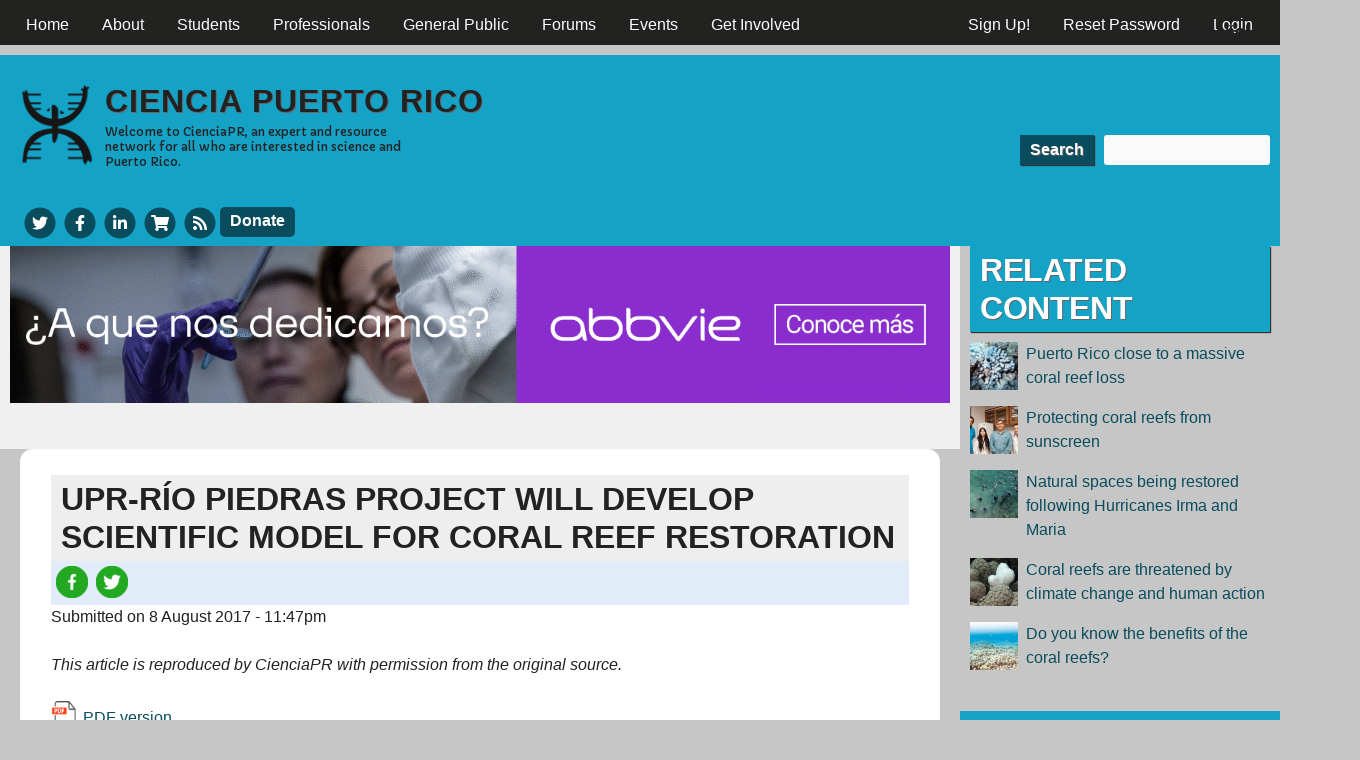

--- FILE ---
content_type: text/html; charset=utf-8
request_url: https://www.cienciapr.org/en/external-news/upr-rio-piedras-project-will-develop-scientific-model-coral-reef-restoration?language=en&page=2
body_size: 11928
content:
<!DOCTYPE html>
<!--[if IEMobile 7]><html class="iem7" lang="en" dir="ltr"><![endif]-->
<!--[if lte IE 6]><html class="lt-ie9 lt-ie8 lt-ie7" lang="en" dir="ltr"><![endif]-->
<!--[if (IE 7)&(!IEMobile)]><html class="lt-ie9 lt-ie8" lang="en" dir="ltr"><![endif]-->
<!--[if IE 8]><html class="lt-ie9" lang="en" dir="ltr"><![endif]-->
<!--[if (gte IE 9)|(gt IEMobile 7)]><!--><html lang="en" dir="ltr" prefix="content: http://purl.org/rss/1.0/modules/content/ dc: http://purl.org/dc/terms/ foaf: http://xmlns.com/foaf/0.1/ rdfs: http://www.w3.org/2000/01/rdf-schema# sioc: http://rdfs.org/sioc/ns# sioct: http://rdfs.org/sioc/types# skos: http://www.w3.org/2004/02/skos/core# xsd: http://www.w3.org/2001/XMLSchema#"><!--<![endif]-->
<head>
<meta charset="utf-8" />
<link rel="alternate" type="application/rss+xml" title="Noticias" href="https://www.cienciapr.org/en/feeds/news.xml?language=en" />
<link rel="shortcut icon" href="https://www.cienciapr.org/sites/cienciapr.org/files/cienciapr-icon_0.png" type="image/png" />
<meta name="viewport" content="width=device-width, initial-scale=1" />
<meta name="description" content="The University of Puerto Rico at Rio Piedras through an initiative of the Center for Applied Tropical Ecology and Conservation (CATEC) will be the first academic institution to develop a tool for projects of ecology restoration of coral reefs. For the full article, please refer to the spanish version of this site." />
<meta name="MobileOptimized" content="width" />
<meta name="HandheldFriendly" content="true" />
<meta name="apple-mobile-web-app-capable" content="yes" />
<meta name="generator" content="Drupal 7 (http://drupal.org)" />
<link rel="canonical" href="https://www.cienciapr.org/en/external-news/upr-rio-piedras-project-will-develop-scientific-model-coral-reef-restoration?language=en" />
<link rel="shortlink" href="https://www.cienciapr.org/en/node/19958?language=en" />
<meta property="fb:app_id" content="1523548491306815" />
<meta property="og:site_name" content="Ciencia Puerto Rico" />
<meta property="og:type" content="article" />
<meta property="og:title" content="UPR-RÍO PIEDRAS Project will develop scientific model for coral reef restoration" />
<meta property="og:url" content="https://www.cienciapr.org/en/external-news/upr-rio-piedras-project-will-develop-scientific-model-coral-reef-restoration?language=en" />
<meta property="og:description" content="The University of Puerto Rico at Rio Piedras through an initiative of the Center for Applied Tropical Ecology and Conservation (CATEC) will be the first academic institution to develop a tool for projects of ecology restoration of coral reefs. For the full article, please refer to the spanish version of this site." />
<meta property="og:updated_time" content="2017-08-09T00:04:08-04:00" />
<meta property="og:image" content="https://www.cienciapr.org/sites/cienciapr.org/files/img_1511-_ejemplo_de_parche_de_crecimiento_saludable_del_coral_cuerno_de_alce_en_la_costa_de_vega_baja5b15d_copy.jpg" />
<meta name="twitter:card" content="summary_large_image" />
<meta name="twitter:creator" content="@CienciaPR" />
<meta name="twitter:url" content="https://www.cienciapr.org/en/external-news/upr-rio-piedras-project-will-develop-scientific-model-coral-reef-restoration?language=en" />
<meta name="twitter:title" content="UPR-RÍO PIEDRAS Project will develop scientific model for coral reef" />
<meta name="twitter:description" content="The University of Puerto Rico at Rio Piedras through an initiative of the Center for Applied Tropical Ecology and Conservation (CATEC) will be the first academic institution to develop a tool for" />
<meta name="twitter:image" content="https://www.cienciapr.org/sites/cienciapr.org/files/img_1511-_ejemplo_de_parche_de_crecimiento_saludable_del_coral_cuerno_de_alce_en_la_costa_de_vega_baja5b15d_copy.jpg" />
<meta property="article:published_time" content="2017-08-08T23:47:52-04:00" />
<meta property="article:modified_time" content="2017-08-09T00:04:08-04:00" />
<title>UPR-RÍO PIEDRAS Project will develop scientific model for coral reef restoration | Ciencia Puerto Rico</title>
<link type="text/css" rel="stylesheet" href="https://www.cienciapr.org/sites/cienciapr.org/files/css/css_xE-rWrJf-fncB6ztZfd2huxqgxu4WO-qwma6Xer30m4.css" media="all" />
<link type="text/css" rel="stylesheet" href="https://www.cienciapr.org/sites/cienciapr.org/files/css/css_AOP1roJLJSZ9RD8PXiuTWKwBmSgQw68IpxNb7KxW6Ig.css" media="all" />
<link type="text/css" rel="stylesheet" href="https://www.cienciapr.org/sites/cienciapr.org/files/css/css_jYbQc8KXBvICilk28UworxiJrz5tHnN1KrvF4TF5EDI.css" media="all" />
<link type="text/css" rel="stylesheet" href="https://www.cienciapr.org/sites/cienciapr.org/files/css/css_rP5iJ-BWw4FVpOe_fVdjUyvLTPm1N_h8l6xOGKgf73Y.css" media="screen" />
<link type="text/css" rel="stylesheet" href="https://www.cienciapr.org/sites/cienciapr.org/files/css/css_KVkG8U3Oudq_WZvzuzSwRLaqFgZbKp_jtChEo6vmMsA.css" media="all" />
<link type="text/css" rel="stylesheet" href="https://www.cienciapr.org/sites/cienciapr.org/files/css/css_5TxylIDFcnpmO5ucPRfXTdJiyW00MUBYhBuo7SANpds.css" media="print" />
<link type="text/css" rel="stylesheet" href="https://www.cienciapr.org/sites/cienciapr.org/files/css/css_exbOLdvosLenI6wWqjC6tAP-FCN42lnO06egafivlus.css" media="only screen" />
<link type="text/css" rel="stylesheet" href="https://www.cienciapr.org/sites/cienciapr.org/files/css/css_ZVr4MCjnJof5bfbT_gvHTFrTurZdQ_2GFQXYd7dMOI0.css" media="screen" />
<link type="text/css" rel="stylesheet" href="https://www.cienciapr.org/sites/cienciapr.org/files/css/css_XETi9hwX-C1N0ARz1g5KLT__fXYgVsb9sHXK7ruCe7E.css" media="only screen" />
<link type="text/css" rel="stylesheet" href="//fonts.googleapis.com/css?family=Capriola" media="all" />

<!--[if lt IE 9]>
<link type="text/css" rel="stylesheet" href="https://www.cienciapr.org/sites/cienciapr.org/files/css/css_hWewW7ZwwT3D4jVge-ZHPRv4M7XiMPTgdAa4zn-OWbE.css" media="screen" />
<![endif]-->

<!--[if lte IE 9]>
<link type="text/css" rel="stylesheet" href="https://www.cienciapr.org/sites/cienciapr.org/files/css/css_AbpHGcgLb-kRsJGnwFEktk7uzpZOCcBY74-YBdrKVGs.css" media="screen" />
<![endif]-->
<script type="text/javascript" src="https://www.cienciapr.org/sites/cienciapr.org/files/js/js_6UR8aB1w5-y_vdUUdWDWlX2QhWu_qIXlEGEV48YgV-c.js"></script>
<script type="text/javascript" src="https://www.cienciapr.org/sites/cienciapr.org/files/js/js_WwwX68M9x5gJGdauMeCoSQxOzb1Ebju-30k5FFWQeH0.js"></script>
<script type="text/javascript" src="https://www.cienciapr.org/sites/cienciapr.org/files/js/js_wFlpke7eF-jaPEDLj8Eyvw_HevWt-sEgMNrc02saPqg.js"></script>
<script type="text/javascript" src="https://www.cienciapr.org/sites/cienciapr.org/files/js/js_FM14cFU0IEF8HnlHPgVmxgZJprTjjMsy9XPNDKFoXig.js"></script>
<script type="text/javascript" src="https://ajax.googleapis.com/ajax/libs/jquery/3.1.1/jquery.min.js"></script>
<script type="text/javascript" src="https://maxcdn.bootstrapcdn.com/bootstrap/3.3.7/js/bootstrap.min.js"></script>
<script type="text/javascript" src="https://www.cienciapr.org/sites/cienciapr.org/files/js/js_58p1--w1jPbJmW_5kogCYfmxmaQfz-Irkuu5P6L923c.js"></script>
<script type="text/javascript">
<!--//--><![CDATA[//><!--
jQuery.extend(Drupal.settings, {"basePath":"\/","pathPrefix":"en\/","setHasJsCookie":0,"ajaxPageState":{"theme":"cienciapr","theme_token":"Y3BP1w-Suj92M3PglUMzO1DcfAamJ73FyD3WCfBzZa8","js":{"sites\/all\/modules\/jquery_update\/replace\/jquery\/2.2\/jquery.min.js":1,"misc\/jquery-extend-3.4.0.js":1,"misc\/jquery-html-prefilter-3.5.0-backport.js":1,"misc\/jquery.once.js":1,"misc\/drupal.js":1,"sites\/all\/modules\/jquery_update\/js\/jquery_browser.js":1,"sites\/all\/modules\/jquery_update\/replace\/ui\/external\/jquery.cookie.js":1,"misc\/form-single-submit.js":1,"sites\/all\/modules\/entityreference\/js\/entityreference.js":1,"sites\/all\/modules\/hashcash\/js\/hashcash.js":1,"sites\/all\/modules\/simpleads\/simpleads.js":1,"sites\/all\/modules\/simpleads\/modules\/simpleads_campaigns\/simpleads_campaigns.js":1,"sites\/all\/modules\/authcache\/authcache.js":1,"sites\/all\/modules\/video\/js\/video.js":1,"sites\/all\/modules\/field_group\/field_group.js":1,"sites\/all\/modules\/fivestar\/js\/fivestar.js":1,"https:\/\/ajax.googleapis.com\/ajax\/libs\/jquery\/3.1.1\/jquery.min.js":1,"https:\/\/maxcdn.bootstrapcdn.com\/bootstrap\/3.3.7\/js\/bootstrap.min.js":1,"sites\/all\/modules\/modal_page\/js\/jquery-noconflict.js":1,"sites\/all\/libraries\/fontawesome\/js\/all.js":1,"sites\/all\/libraries\/superfish\/jquery.hoverIntent.minified.js":1,"sites\/all\/libraries\/superfish\/sftouchscreen.js":1,"sites\/all\/libraries\/superfish\/sfsmallscreen.js":1,"sites\/all\/libraries\/superfish\/supposition.js":1,"sites\/all\/libraries\/superfish\/superfish.js":1,"sites\/all\/libraries\/superfish\/supersubs.js":1,"sites\/all\/modules\/superfish\/superfish.js":1},"css":{"modules\/system\/system.base.css":1,"modules\/system\/system.menus.css":1,"modules\/system\/system.messages.css":1,"modules\/system\/system.theme.css":1,"sites\/all\/modules\/simplenews\/simplenews.css":1,"modules\/aggregator\/aggregator.css":1,"sites\/all\/modules\/calendar\/css\/calendar_multiday.css":1,"modules\/comment\/comment.css":1,"sites\/all\/modules\/date\/date_repeat_field\/date_repeat_field.css":1,"modules\/field\/theme\/field.css":1,"sites\/all\/modules\/logintoboggan\/logintoboggan.css":1,"modules\/node\/node.css":1,"sites\/all\/modules\/quiz\/quiz.css":1,"modules\/search\/search.css":1,"sites\/all\/modules\/simpleads\/simpleads.css":1,"modules\/user\/user.css":1,"modules\/forum\/forum.css":1,"sites\/all\/modules\/views\/css\/views.css":1,"sites\/all\/modules\/ckeditor\/css\/ckeditor.css":1,"sites\/all\/modules\/ctools\/css\/ctools.css":1,"sites\/all\/modules\/panels\/css\/panels.css":1,"sites\/all\/modules\/tagclouds\/tagclouds.css":1,"sites\/all\/modules\/video\/css\/video.css":1,"sites\/all\/modules\/biblio\/biblio.css":1,"sites\/all\/modules\/print\/print_ui\/css\/print_ui.theme.css":1,"modules\/locale\/locale.css":1,"sites\/all\/modules\/fivestar\/css\/fivestar.css":1,"sites\/all\/modules\/fivestar\/widgets\/oxygen\/oxygen.css":1,"sites\/all\/modules\/modal_page\/css\/modal_page.css":1,"sites\/all\/libraries\/superfish\/css\/superfish.css":1,"sites\/all\/libraries\/superfish\/css\/superfish-smallscreen.css":1,"sites\/all\/libraries\/superfish\/style\/default.css":1,"sites\/all\/themes\/adaptivetheme\/at_core\/css\/at.settings.style.headings.css":1,"sites\/all\/themes\/adaptivetheme\/at_core\/css\/at.settings.style.image.css":1,"sites\/all\/themes\/adaptivetheme\/at_core\/css\/at.layout.css":1,"sites\/all\/themes\/corolla\/css\/html-elements.css":1,"sites\/all\/themes\/corolla\/css\/forms.css":1,"sites\/all\/themes\/corolla\/css\/tables.css":1,"sites\/all\/themes\/corolla\/css\/page.css":1,"sites\/all\/themes\/corolla\/css\/articles.css":1,"sites\/all\/themes\/corolla\/css\/comments.css":1,"sites\/all\/themes\/corolla\/css\/fields.css":1,"sites\/all\/themes\/corolla\/css\/blocks.css":1,"sites\/all\/themes\/corolla\/css\/navigation.css":1,"sites\/all\/themes\/corolla\/css\/fonts.css":1,"sites\/all\/themes\/corolla\/css\/corolla.settings.style.css":1,"sites\/cienciapr.org\/themes\/cienciapr\/color\/colors.css":1,"sites\/all\/themes\/corolla\/css\/print.css":1,"public:\/\/adaptivetheme\/cienciapr_files\/cienciapr.responsive.layout.css":1,"public:\/\/adaptivetheme\/cienciapr_files\/cienciapr.fonts.css":1,"public:\/\/adaptivetheme\/cienciapr_files\/cienciapr.responsive.styles.css":1,"\/\/fonts.googleapis.com\/css?family=Capriola":1,"public:\/\/adaptivetheme\/cienciapr_files\/cienciapr.lt-ie9.layout.css":1,"sites\/cienciapr.org\/themes\/cienciapr\/css\/ie-lte-9.css":1}},"authcache":{"q":"node\/19958","cp":{"path":"\/","domain":".www.cienciapr.org","secure":true},"cl":23.14814814814815},"hashcash":{"url":"https:\/\/www.cienciapr.org\/en\/hashcash?language=en"},"jcarousel":{"ajaxPath":"\/en\/jcarousel\/ajax\/views?language=en"},"simpleads":{"url":{"ckeditor":"\/en\/simpleads\/dashboard\/ckeditor?language=en"},"modulepath":"sites\/all\/modules\/simpleads"},"better_exposed_filters":{"views":{"related_content":{"displays":{"block":{"filters":[]}}},"new_forum_topics":{"displays":{"block":{"filters":[]}}},"news":{"displays":{"block_3":{"filters":[]}}},"calendar":{"displays":{"block_2":{"filters":[]}}}}},"urlIsAjaxTrusted":{"\/en\/search\/node?language=en":true,"\/en\/external-news\/upr-rio-piedras-project-will-develop-scientific-model-coral-reef-restoration?language=en\u0026page=2":true},"superfish":[{"id":"3","sf":{"animation":{"opacity":"show"},"speed":"fast","autoArrows":false,"dropShadows":false},"plugins":{"smallscreen":{"mode":"window_width","breakpointUnit":"px","title":"Main menu"},"supposition":true,"supersubs":true}},{"id":"2","sf":{"animation":{"opacity":"show"},"speed":"fast","dropShadows":false},"plugins":{"touchscreen":{"mode":"window_width","breakpointUnit":"px"},"smallscreen":{"mode":"window_width","breakpointUnit":"px","title":"User menu"},"supposition":true,"supersubs":true}}],"field_group":{"div":"full"},"adaptivetheme":{"cienciapr":{"layout_settings":{"bigscreen":"two-sidebars-right","tablet_landscape":"two-sidebars-right-stack","tablet_portrait":"one-col-vert","smalltouch_landscape":"one-col-stack","smalltouch_portrait":"one-col-stack"},"media_query_settings":{"bigscreen":"only screen and (min-width:1025px)","tablet_landscape":"only screen and (min-width:769px) and (max-width:1024px)","tablet_portrait":"only screen and (min-width:481px) and (max-width:768px)","smalltouch_landscape":"only screen and (min-width:321px) and (max-width:480px)","smalltouch_portrait":"only screen and (max-width:320px)"}}}});
//--><!]]>
</script>
<!--[if lt IE 9]>
<script src="https://www.cienciapr.org/sites/all/themes/adaptivetheme/at_core/scripts/html5.js?t9bsdt"></script>
<![endif]-->
</head>
<body class="html not-front not-logged-in one-sidebar sidebar-second page-node page-node- page-node-19958 node-type-external-news i18n-en atr-7.x-3.x lang-en site-name-ciencia-puerto-rico section-external-news color-scheme-custom cienciapr bs-n bb-n mb-dd rc-12 rct-0 color-scheme-custom cienciapr bs-n bb-n mb-dd rc-12 rct-0">
  <div id="skip-link">
    <a href="#main-content" class="element-invisible element-focusable">Skip to main content</a>
  </div>
    <div id="page-wrapper">
  <div id="page" class="page snc-n snw-n sna-l sns-n ssc-n ssw-n ssa-l sss-n btc-n btw-b bta-l bts-n ntc-uc ntw-b nta-l nts-n ctc-n ctw-b cta-l cts-n ptc-n ptw-b pta-l pts-n">

          <div id="menu-bar-wrapper">
        <div class="container clearfix">
          <div id="menu-bar" class="nav clearfix"><nav id="block-superfish-3" class="block block-superfish menu-wrapper menu-bar-wrapper clearfix odd first block-count-1 block-region-menu-bar block-3" >  
      <h2 class="element-invisible block-title element-invisible">CienciaPR Menu</h2>
  
  <ul  id="superfish-3" class="menu sf-menu sf-main-menu sf-horizontal sf-style-default sf-total-items-8 sf-parent-items-4 sf-single-items-4"><li id="menu-218-3" class="first odd sf-item-1 sf-depth-1 sf-no-children"><a href="/en?language=en" title="CienciaPR homepage" class="sf-depth-1">Home</a></li><li id="menu-3560-3" class="middle even sf-item-2 sf-depth-1 sf-total-children-6 sf-parent-children-0 sf-single-children-6 menuparent"><a href="/en/about?language=en" title="" class="sf-depth-1 menuparent">About</a><ul><li id="menu-3572-3" class="first odd sf-item-1 sf-depth-2 sf-no-children"><a href="/en/about?language=en" title="Get to know our organization" class="sf-depth-2">About CienciaPR</a></li><li id="menu-3562-3" class="middle even sf-item-2 sf-depth-2 sf-no-children"><a href="/en/about/team?language=en" title="Get to know the CienciaPR team" class="sf-depth-2">Our Team</a></li><li id="menu-3564-3" class="middle odd sf-item-3 sf-depth-2 sf-no-children"><a href="/en/about/initiatives?language=en" title="Find our what we do" class="sf-depth-2">Our Initiatives</a></li><li id="menu-3566-3" class="middle even sf-item-4 sf-depth-2 sf-no-children"><a href="/en/about/partners?language=en" title="Read about our collaborators" class="sf-depth-2">Our Partners</a></li><li id="menu-3568-3" class="middle odd sf-item-5 sf-depth-2 sf-no-children"><a href="/en/about/faqs?language=en" title="Frequently asked questions about CienciaPR" class="sf-depth-2">FAQs</a></li><li id="menu-3570-3" class="last even sf-item-6 sf-depth-2 sf-no-children"><a href="/en/blogs?language=en" title="The official blogs of CienciaPR" class="sf-depth-2">CienciaPR Blogs</a></li></ul></li><li id="menu-3543-3" class="middle odd sf-item-3 sf-depth-1 sf-total-children-5 sf-parent-children-0 sf-single-children-5 menuparent"><a href="/en/students-0?language=en" class="sf-depth-1 menuparent">Students</a><ul><li id="menu-3544-3" class="first odd sf-item-1 sf-depth-2 sf-no-children"><a href="/en/students-0?language=en" title="A section for students interested in science" class="sf-depth-2">Students</a></li><li id="menu-3545-3" class="middle even sf-item-2 sf-depth-2 sf-no-children"><a href="/en/students/K-12?language=en" title="Events, news, and resources for high school students interested in science" class="sf-depth-2">High School</a></li><li id="menu-3546-3" class="middle odd sf-item-3 sf-depth-2 sf-no-children"><a href="/en/students/undergrads?language=en" title="Events, news, and resources for college and postbac students interested in science" class="sf-depth-2">Undergrad &amp; Postbac</a></li><li id="menu-3547-3" class="middle even sf-item-4 sf-depth-2 sf-no-children"><a href="/en/students/grads?language=en" title="Events, news, and resources for graduate students in science" class="sf-depth-2">Graduate Students</a></li><li id="menu-18327-3" class="last odd sf-item-5 sf-depth-2 sf-no-children"><a href="https://www.cienciapr.org/es/cientificos-servicio" title="" class="sf-depth-2">Scientists in Service online</a></li></ul></li><li id="menu-1127-3" class="middle even sf-item-4 sf-depth-1 sf-total-children-5 sf-parent-children-0 sf-single-children-5 menuparent"><a href="/en/professionals?language=en" title="" class="sf-depth-1 menuparent">Professionals</a><ul><li id="menu-3278-3" class="first odd sf-item-1 sf-depth-2 sf-no-children"><a href="/en/professionals?language=en" title="Events, news, and resources for science professionals" class="sf-depth-2">Science Professionals</a></li><li id="menu-3269-3" class="middle even sf-item-2 sf-depth-2 sf-no-children"><a href="/en/professionals/postdocs?language=en" title="Information about events, news, and resources for science postdocs" class="sf-depth-2">Postdocs</a></li><li id="menu-3271-3" class="middle odd sf-item-3 sf-depth-2 sf-no-children"><a href="/en/professionals/faculty?language=en" title="Events, news, and resources for Faculty members" class="sf-depth-2">Faculty</a></li><li id="menu-3274-3" class="middle even sf-item-4 sf-depth-2 sf-no-children"><a href="/en/professionals/educators?language=en" title="Events, news, and resources for educators" class="sf-depth-2">Educators</a></li><li id="menu-3272-3" class="last odd sf-item-5 sf-depth-2 sf-no-children"><a href="/en/professionals/business?language=en" title="Events, news, and resources for entrepreneurs" class="sf-depth-2">Industry and Entrepreneurs</a></li></ul></li><li id="menu-3553-3" class="middle odd sf-item-5 sf-depth-1 sf-total-children-6 sf-parent-children-0 sf-single-children-6 menuparent"><a href="/en/general-public?language=en" title="Scientific information of interest to all" class="sf-depth-1 menuparent">General Public</a><ul><li id="menu-3555-3" class="first odd sf-item-1 sf-depth-2 sf-no-children"><a href="/en/general-public?language=en" title="Scientific information for everyone" class="sf-depth-2">General Public</a></li><li id="menu-2909-3" class="middle even sf-item-2 sf-depth-2 sf-no-children"><a href="/en/general-public/podcasts?language=en" title="Explaining new science discoveries in basic language and with examples from Puerto Rico" class="sf-depth-2">Podcasts</a></li><li id="menu-2911-3" class="middle odd sf-item-3 sf-depth-2 sf-no-children"><a href="/en/general-public/news?language=en" title="Read the latest science news" class="sf-depth-2">Science News</a></li><li id="menu-4056-3" class="middle even sf-item-4 sf-depth-2 sf-no-children"><a href="http://www.cienciapr.org/node/4545" title="A listing of various science organizations and resources in Puerto Rico" class="sf-depth-2">Science in PR: Resources &amp; Organizations</a></li><li id="menu-4058-3" class="middle odd sf-item-5 sf-depth-2 sf-no-children"><a href="http://www.cienciapr.org/node/8383" title="A book about science from Puerto Rican scientists for the genera public" class="sf-depth-2">¡Ciencia Boricua! Book</a></li><li id="menu-9177-3" class="last even sf-item-6 sf-depth-2 sf-no-children"><a href="/en/ciencia-boricua-lecture-series?language=en" class="sf-depth-2">¡Ciencia Boricua! Lecture Series</a></li></ul></li><li id="menu-1492-3" class="middle even sf-item-6 sf-depth-1 sf-no-children"><a href="/en/forums?language=en" title="" class="sf-depth-1">Forums</a></li><li id="menu-8912-3" class="middle odd sf-item-7 sf-depth-1 sf-no-children"><a href="/en/calendar?language=en" class="sf-depth-1">Events</a></li><li id="menu-3558-3" class="last even sf-item-8 sf-depth-1 sf-no-children"><a href="/en/give?language=en" title="Find out how to support CienciaPR" class="sf-depth-1">Get Involved</a></li></ul>
  </nav><nav id="block-superfish-2" class="block block-superfish menu-wrapper menu-bar-wrapper clearfix even block-count-2 block-region-menu-bar block-2" >  
      <h2 class="element-invisible block-title element-invisible">User menu</h2>
  
  <ul  id="superfish-2" class="menu sf-menu sf-user-menu sf-horizontal sf-style-default sf-total-items-3 sf-parent-items-0 sf-single-items-3"><li id="menu-3928-2" class="first odd sf-item-1 sf-depth-1 sf-no-children"><a href="/en/user/register?language=en" title="" class="sf-depth-1">Sign Up!</a></li><li id="menu-3939-2" class="middle even sf-item-2 sf-depth-1 sf-no-children"><a href="/en/user/password?language=en" title="" class="sf-depth-1">Reset Password</a></li><li id="menu-3927-2" class="last odd sf-item-3 sf-depth-1 sf-no-children"><a href="/en/user/login?language=en" title="" class="sf-depth-1">Login</a></li></ul>
  </nav><div id="block-locale-language" class="block block-locale no-title menu-wrapper menu-bar-wrapper clearfix odd last block-count-3 block-region-menu-bar block-language"  role="complementary">  
  
  <ul class="language-switcher-locale-url menu sf-menu sf-user-menu sf-horizontal sf-style-default"><li class="en first active"><a href="/en/external-news/upr-rio-piedras-project-will-develop-scientific-model-coral-reef-restoration?language=en" class="language-link active" xml:lang="en" title="UPR-RÍO PIEDRAS Project will develop scientific model for coral reef restoration">English</a></li><li class="es last"><a href="/es/external-news/proyecto-en-upr-rio-piedras-desarrollara-modelo-cientifico-para-restauracion-de?language=en" class="language-link" xml:lang="es" title="PROYECTO EN UPR-RÍO PIEDRAS DESARROLLARÁ MODELO CIENTÍFICO PARA RESTAURACIÓN DE ARRECIFES DE CORAL Y MONITOREO DE OLEAJE">Español</a></li></ul>
  </div></div>        </div>
      </div>
    
    <div id="header-wrapper">
      <div class="container clearfix">

        <header class="clearfix with-logo" role="banner">

                      <div id="branding" class="branding-elements clearfix">

                              <div id="logo">
                  <a href="/en?language=en"><img class="site-logo" typeof="foaf:Image" src="https://www.cienciapr.org/sites/cienciapr.org/files/cienciapr.png" alt="Ciencia Puerto Rico" /></a>                </div>
              
                              <hgroup  class="h-group" id="name-and-slogan">

                                <h1  id="site-name">
              <a title="Home page" href="/"><span>Ciencia</span> <span>P</span>uerto <span>R</span>ico</a>
              </h1>
                  
                                      <h2  id="site-slogan"><p><span>Welcome to CienciaPR,</span> an expert and resource network for all who are interested in science and Puerto Rico.</p></h2>
                  
                </hgroup>
              
            </div>
          
                    <div class="region region-header2"><div class="region-inner clearfix"><div id="block-search-form" class="block block-search no-title odd first block-count-4 block-region-header2 block-form"  role="search"><div class="block-inner clearfix">  
  
  <div class="block-content content"><form action="/en/external-news/upr-rio-piedras-project-will-develop-scientific-model-coral-reef-restoration?language=en&amp;page=2" method="post" id="search-block-form" accept-charset="UTF-8"><div><div class="container-inline">
      <h2 class="element-invisible">Search form</h2>
    <div class="form-item form-type-textfield form-item-search-block-form">
  <label class="element-invisible" for="edit-search-block-form--2">Search </label>
 <input title="Enter the terms you wish to search for." type="search" id="edit-search-block-form--2" name="search_block_form" value="" size="15" maxlength="128" class="form-text" />
</div>
<div class="form-actions form-wrapper" id="edit-actions"><input type="submit" id="edit-submit" name="op" value="Search" class="form-submit" /></div><input type="hidden" name="form_build_id" value="form--PPT8qpRTrLxQcgSo7BTxBQ47ATimzFwBM65iSkBf3g" />
<input type="hidden" name="form_id" value="search_block_form" />
</div>
</div></form></div>
  </div></div><div id="block-block-2" class="block block-block no-title even last block-count-5 block-region-header2 block-2" ><div class="block-inner clearfix">  
  
  <div class="block-content content">  <a href="http://www.twitter.com/cienciapr" aria-label="Twitter" target="_blank" title="CienciaPR Twitter">
<span class="title">CienciaPR Twitter</span>
    <span class="fa-stack fa-fw">
      <i class="fas fa-circle fa-stack-2x"></i>
      <i class="fab fa-twitter fa-stack-1x fa-inverse"></i>
    </span>
  </a>
  <a href="http://www.facebook.com/cienciapr" aria-label="Facebook" target="_blank" title="CienciaPR Facebook">
<span class="title">CienciaPR Facebook</span>
    <span class="fa-stack fa-fw">
      <i class="fas fa-circle fa-stack-2x"></i>
      <i class="fab fa-facebook-f fa-stack-1x fa-inverse"></i>
    </span>
  </a>
  <a href="http://www.linkedin.com/groups?mostPopular=&amp;gid=1911741" aria-label="LinkedIn" target="_blank" title="CienciaPR LinkedIn">
<span class="title">CienciaPR linkedIn</span>
    <span class="fa-stack fa-fw">
      <i class="fas fa-circle fa-stack-2x"></i>
      <i class="fab fa-linkedin-in fa-stack-1x fa-inverse"></i>
    </span>
  </a>
  <a href="https://cienciapr.launchcart.store" aria-label="Store" target="_blank" title="Buy CienciaPR Merchandise">
<span class="title">CafePress</span>    
   <span class="fa-stack fa-fw">
      <i class="fas fa-circle fa-stack-2x"></i>
      <i class="fas fa-shopping-cart fa-stack-1x fa-inverse"></i>
    </span>
  </a>
  <a href="/sitemap" aria-label="Sitemap" target="_blank" title="News Feeds">
<span class="title">News Feeds</span>
<span class="fa-stack fa-fw">
      <i class="fas fa-circle fa-stack-2x"></i>
      <i class="fas fa-rss fa-stack-1x fa-inverse"></i>
    </span>  </a>
  <a class="material-button" href="https://www.cienciapr.org/en/support-cienciapr" aria-label="Donate">Donate</a></div>
  </div></div></div></div>
        </header>

      </div>
    </div>

    
    
    
    <div id="content-wrapper">
      <div class="container">

        <div id="columns">
          <div class="columns-inner clearfix">

            <div id="content-column">
              <div class="content-inner">

                <div class="region region-highlighted"><div class="region-inner clearfix"><div id="block-block-52" class="block block-block no-title odd first last block-count-6 block-region-highlighted block-52" ><div class="block-inner clearfix">  
  
  <div class="block-content content"><p style="text-align:center"><a href="https://www.abbvie.com/"><img alt="Anuncio especial de Abbvie" height="214" src="/sites/cienciapr.org/files/resources/abbvie_213x1280_ourlifeswork.gif" width="1280" /></a></p>


</div>
  </div></div></div></div>
                <section id="main-content" role="main">

                  
                  <div class="content-margin">
                    <div class="content-style">

                      
                      
                      
                      
                      
                      
                      <div id="content">
                        <div class="region region-content"><div id="block-system-main" class="block block-system no-title odd first last block-count-7 block-region-content block-main" >  
  
  <article id="node-19958" class="node node-external-news article odd node-lang-en node-with-picture node-full ia-n clearfix" about="/en/external-news/upr-rio-piedras-project-will-develop-scientific-model-coral-reef-restoration?language=en" typeof="sioc:Item foaf:Document" role="article">
  <div class="node-inner">

    
              <header class="node-header">

                  <h1 class="node-title">
                          UPR-RÍO PIEDRAS Project will develop scientific model for coral reef restoration            			 </h1>
        		  <div class="service-links"><ul class="links"><li class="service-links-facebook first"><a href="https://www.facebook.com/sharer.php?u=https%3A//tinyurl.com/y96hlnxj&amp;t=UPR-R%C3%8DO%20PIEDRAS%20Project%20will%20develop%20scientific%20model%20for%20coral%20reef%20restoration" title="Share on Facebook" class="service-links-facebook" rel="nofollow" target="_blank"><img typeof="foaf:Image" class="image-style-none" src="https://www.cienciapr.org/sites/all/libraries/icons/cienciapr/facebook.png" alt="Facebook logo" /></a></li><li class="service-links-twitter last"><a href="https://twitter.com/share?url=https%3A//tinyurl.com/y96hlnxj&amp;text=UPR-R%C3%8DO%20PIEDRAS%20Project%20will%20develop%20scientific%20model%20for%20coral%20reef%20restoration" title="Share this on Twitter" class="service-links-twitter" rel="nofollow" target="_blank"><img typeof="foaf:Image" class="image-style-none" src="https://www.cienciapr.org/sites/all/libraries/icons/cienciapr/twitter.png" alt="Twitter logo" /></a></li></ul></div>
		            <p class="submitted">Submitted on 8 August 2017 - 11:47pm</p>
        <p><em>This article is reproduced by CienciaPR with permission from the original source.</em></p>
      </header>
        <span property="dc:title" content="UPR-RÍO PIEDRAS Project will develop scientific model for coral reef restoration" class="rdf-meta element-hidden"></span><span property="sioc:num_replies" content="0" datatype="xsd:integer" class="rdf-meta element-hidden"></span>
    <div class="node-content">
    <span class="print-link"><span class="print_pdf"><a href="https://www.cienciapr.org/en/printpdf/19958?language=en&amp;page=2" title="Display a PDF version of this page." class="print-pdf" rel="nofollow"><img class="print-icon print-icon-margin image-style-none" typeof="foaf:Image" src="https://www.cienciapr.org/sites/all/modules/print/print_pdf/icons/pdf_icon.png" width="16px" height="16px" alt="PDF version" title="PDF version" />PDF version</a></span></span><section class="field field-name-field-rating field-type-fivestar field-label-above view-mode-full"><h2 class="field-label">Calificación:&nbsp;</h2><div class="field-items"><div class="field-item even"><div class="clearfix fivestar-average-stars fivestar-average-text"><div class="fivestar-static-item"><div class="form-item form-type-item">
 <div class="fivestar-oxygen"><div class="fivestar-widget-static fivestar-widget-static-vote fivestar-widget-static-5 clearfix"><div class="star star-1 star-odd star-first"><span class="off">0</span></div><div class="star star-2 star-even"><span class="off"></span></div><div class="star star-3 star-odd"><span class="off"></span></div><div class="star star-4 star-even"><span class="off"></span></div><div class="star star-5 star-odd star-last"><span class="off"></span></div></div></div>
</div>
</div></div></div></div></section><section class="field field-name-field-cienciapr-collaboration field-type-list-boolean field-label-inline clearfix view-mode-full"><h2 class="field-label">CienciaPR Contribution:&nbsp;</h2><div class="field-items"><div class="field-item even">No</div></div></section><section class="field field-name-field-link field-type-link-field field-label-inline clearfix view-mode-full"><h2 class="field-label">Original Source:&nbsp;</h2><div class="field-items"><div class="field-item even">UPR</div></div></section><section class="field field-name-field-by field-type-text field-label-inline clearfix view-mode-full"><h2 class="field-label">By:&nbsp;</h2><div class="field-items"><div class="field-item even">UPR</div></div></section><div id="node-external-news-full-group-image-information" class="group-image-information"><div class="field field-name-field-image field-type-image field-label-hidden view-mode-full">

  
  <div class="field-items">

          <figure class="field-item">

        <img typeof="foaf:Image" class="image-style-article-page-node" src="https://www.cienciapr.org/sites/cienciapr.org/files/styles/article-page-node/public/img_1511-_ejemplo_de_parche_de_crecimiento_saludable_del_coral_cuerno_de_alce_en_la_costa_de_vega_baja5b15d_copy.jpg?itok=ucuF3Sv5" width="640" height="480" alt="" />
        
                                
          
        
      </figure>
    
  </div>
</div>
<div class="field field-name-field-caption field-type-text field-label-hidden view-mode-full"><div class="field-items"><div class="field-item even">Ejemplo de parche de crecimiento saludable del coral Cuerno de alce en la costa de Vega Baja. (suministrada)</div></div></div></div><div class="field field-name-body field-type-text-with-summary field-label-hidden view-mode-full"><div class="field-items"><div class="field-item even" property="content:encoded"><div style="text-align: left;" align="center"><span style="font-size: small;"><span lang="es-PR" xml:lang="es-PR">The University of Puerto Rico at Rio Piedras through an initiative of the Center for Applied Tropical Ecology and Conservation (CATEC) will be the first academic institution to develop a tool for projects of ecology restoration of coral reefs. </span></span></div>
<div style="text-align: left;" align="center"> </div>
<div style="text-align: left;" align="center"><span style="font-size: small;">For the full article, please refer to the spanish version of this site.</span></div>
<div style="text-align: left;" align="center"> </div>
<div style="text-align: left;" align="center"><span style="font-size: small;"><span lang="es-PR" xml:lang="es-PR"><span> </span></span></span></div>

</div></div></div><section class="field field-name-field-tags field-type-taxonomy-term-reference field-label-inline clearfix view-mode-full"><h2 class="field-label">Tags:&nbsp;</h2><ul class="field-items"><li class="field-item even"><a href="/en/tags/restauracion-de-arrecifes?language=en" typeof="skos:Concept" property="rdfs:label skos:prefLabel">restauración de arrecifes</a></li><li class="field-item odd"><a href="/en/tags/arrecifes-de-coral?language=en" typeof="skos:Concept" property="rdfs:label skos:prefLabel">arrecifes de coral</a></li><li class="field-item even"><a href="/en/tags/centro-para-la-ecologia-tropical-aplicada-y-conservacion?language=en" typeof="skos:Concept" property="rdfs:label skos:prefLabel">Centro para la Ecología Tropical Aplicada y Conservación</a></li><li class="field-item odd"><a href="/en/tags/catec?language=en" typeof="skos:Concept" property="rdfs:label skos:prefLabel">CATEC</a></li></ul></section><section class="field field-name-field-categor-as-de-contenido field-type-taxonomy-term-reference field-label-inline clearfix view-mode-full"><h2 class="field-label">Content Categories:&nbsp;</h2><ul class="field-items"><li class="field-item even"><a href="/en/categorias-de-contenido/environmental-and-agricultural-sciences-0?language=en" typeof="skos:Concept" property="rdfs:label skos:prefLabel">Environmental and agricultural sciences</a></li></ul></section><div class="service-links"><ul class="links"><li class="service-links-facebook first"><a href="https://www.facebook.com/sharer.php?u=https%3A//tinyurl.com/y96hlnxj&amp;t=UPR-R%C3%8DO%20PIEDRAS%20Project%20will%20develop%20scientific%20model%20for%20coral%20reef%20restoration" title="Share on Facebook" class="service-links-facebook" rel="nofollow" target="_blank"><img typeof="foaf:Image" class="image-style-none" src="https://www.cienciapr.org/sites/all/libraries/icons/cienciapr/facebook.png" alt="Facebook logo" /></a></li><li class="service-links-twitter last"><a href="https://twitter.com/share?url=https%3A//tinyurl.com/y96hlnxj&amp;text=UPR-R%C3%8DO%20PIEDRAS%20Project%20will%20develop%20scientific%20model%20for%20coral%20reef%20restoration" title="Share this on Twitter" class="service-links-twitter" rel="nofollow" target="_blank"><img typeof="foaf:Image" class="image-style-none" src="https://www.cienciapr.org/sites/all/libraries/icons/cienciapr/twitter.png" alt="Twitter logo" /></a></li></ul></div>    </div>

          <nav class="clearfix"><ul class="links inline"><li class="comment_forbidden first"><span><a href="/en/user/login?destination=node/19958%23comment-form&amp;language=en">Log in</a> or <a href="/en/user/register?destination=node/19958%23comment-form&amp;language=en">register</a> to post comments</span></li><li class="translation_es"><a href="/es/external-news/proyecto-en-upr-rio-piedras-desarrollara-modelo-cientifico-para-restauracion-de?language=en" title="PROYECTO EN UPR-RÍO PIEDRAS DESARROLLARÁ MODELO CIENTÍFICO PARA RESTAURACIÓN DE ARRECIFES DE CORAL Y MONITOREO DE OLEAJE" class="translation-link" xml:lang="es">Español</a></li><li class="print_pdf last"><a href="/en/printpdf/19958?language=en&amp;page=2" title="Display a PDF version of this page." class="print-pdf" rel="nofollow"><img class="print-icon print-icon-margin image-style-none" typeof="foaf:Image" src="https://www.cienciapr.org/sites/all/modules/print/print_pdf/icons/pdf_icon.png" width="16px" height="16px" alt="PDF version" title="PDF version" />PDF version</a></li></ul></nav>
    
    
  </div>
</article>

  </div></div>                      </div>

                      
                    </div>
                  </div>

                </section>

                
              </div>
            </div>

                        <div class="region region-sidebar-second sidebar"><div class="region-inner clearfix"><section id="block-views-related-content-block" class="block block-views odd first block-count-8 block-region-sidebar-second block-related-content-block" ><div class="block-inner clearfix">  
      <h2 class="block-title">Related Content</h2>
  
  <div class="block-content content"><div class="view view-related-content view-id-related_content view-display-id-block view-dom-id-899f7886e377ef37bb74871b40cdd7af">
        
  
  
      <div class="view-content">
        <div class="views-row views-row-1 views-row-odd views-row-first">
      
  <div class="views-field views-field-field-image">        <div class="field-content"><a href="/en/external-news/puerto-rico-close-massive-coral-reef-loss?language=en"><img typeof="foaf:Image" class="image-style-icon" src="https://www.cienciapr.org/sites/cienciapr.org/files/styles/icon/public/702d0ea52f04433b9dcb39303d8a88fc.jpg?itok=pX6mNe2g" width="48" height="48" alt="" /></a></div>  </div>  
  <div class="views-field views-field-title">        <span class="field-content"><a href="/en/external-news/puerto-rico-close-massive-coral-reef-loss?language=en">Puerto Rico close to a massive coral reef loss</a></span>  </div>  </div>
  <div class="views-row views-row-2 views-row-even">
      
  <div class="views-field views-field-field-image">        <div class="field-content"><a href="/en/external-news/protecting-coral-reefs-sunscreen?language=en"><img typeof="foaf:Image" class="image-style-icon" src="https://www.cienciapr.org/sites/cienciapr.org/files/styles/icon/public/t2sdata73463885.jpg?itok=PhdGJoHR" width="48" height="48" alt="" /></a></div>  </div>  
  <div class="views-field views-field-title">        <span class="field-content"><a href="/en/external-news/protecting-coral-reefs-sunscreen?language=en">Protecting coral reefs from sunscreen</a></span>  </div>  </div>
  <div class="views-row views-row-3 views-row-odd">
      
  <div class="views-field views-field-field-image">        <div class="field-content"><a href="/en/external-news/natural-spaces-being-restored-following-hurricanes-irma-maria?language=en"><img typeof="foaf:Image" class="image-style-icon" src="https://www.cienciapr.org/sites/cienciapr.org/files/styles/icon/public/t2sdata71135542.jpg?itok=aJ-L_6CR" width="48" height="48" alt="" /></a></div>  </div>  
  <div class="views-field views-field-title">        <span class="field-content"><a href="/en/external-news/natural-spaces-being-restored-following-hurricanes-irma-maria?language=en">Natural spaces being restored following Hurricanes Irma and Maria</a></span>  </div>  </div>
  <div class="views-row views-row-4 views-row-even">
      
  <div class="views-field views-field-field-image">        <div class="field-content"><a href="/en/external-news/coral-reefs-are-threatened-climate-change-and-human-action?language=en"><img typeof="foaf:Image" class="image-style-icon" src="https://www.cienciapr.org/sites/cienciapr.org/files/styles/icon/public/9fdd4052-c7b9-4ceb-b1a8-fa482f0193d1.jpg?itok=uupT9zsc" width="48" height="48" alt="" /></a></div>  </div>  
  <div class="views-field views-field-title">        <span class="field-content"><a href="/en/external-news/coral-reefs-are-threatened-climate-change-and-human-action?language=en">Coral reefs are threatened by climate change and human action</a></span>  </div>  </div>
  <div class="views-row views-row-5 views-row-odd views-row-last">
      
  <div class="views-field views-field-field-image">        <div class="field-content"><a href="/en/external-news/do-you-know-benefits-coral-reefs?language=en"><img typeof="foaf:Image" class="image-style-icon" src="https://www.cienciapr.org/sites/cienciapr.org/files/styles/icon/public/31ea3ae0-857d-492a-bea2-2d0d2f39d3c8.jpg?itok=jXzi90zY" width="48" height="48" alt="" /></a></div>  </div>  
  <div class="views-field views-field-title">        <span class="field-content"><a href="/en/external-news/do-you-know-benefits-coral-reefs?language=en">Do you know the benefits of the coral reefs?</a></span>  </div>  </div>
    </div>
  
  
  
  
  
  
</div></div>
  </div></section><div id="block-search-api-page-user-search" class="block block-search-api-page even block-count-9 block-region-sidebar-second block-user-search">

    <h2 class="block-title">CienciaPR Member Search</h2>
  
  <div class="content" class="block-content content">
   <form action="/en/external-news/upr-rio-piedras-project-will-develop-scientific-model-coral-reef-restoration?language=en&amp;page=2" method="post" id="search-api-page-search-form-user-search" accept-charset="UTF-8"><div><div class="form-item form-type-textfield form-item-keys-2">
  <label class="element-invisible" for="edit-keys-2">Enter your keywords </label>
 <input placeholder="Enter your keywords" type="text" id="edit-keys-2" name="keys_2" value="" size="15" maxlength="128" class="form-text" />
</div>
<input type="hidden" name="id" value="2" />
<input type="submit" id="edit-submit-2" name="op" value="Search" class="form-submit" /><input type="hidden" name="form_build_id" value="form-Fjlr2SusSlmpO6Hol6FX9id-qXYCe-8AGxoLB-BOTG8" />
<input type="hidden" name="form_id" value="search_api_page_search_form_user_search" />
</div></form>    <div class="search-advanced"> 
    <a href="/user-search">Advanced Search</a><br>
    <a href="/all-members">All Members</a>
    </div>
  </div>
</div>
<section id="block-block-37" class="block block-block odd block-count-10 block-region-sidebar-second block-37" ><div class="block-inner clearfix">  
      <h2 class="block-title">Enter UPR-IPERT</h2>
  
  <div class="block-content content"><p style="text-align:center"><a href="/en/upr-ipert"><img alt="UPR-IPERT Register" height="132" src="/sites/cienciapr.org/files/upr-ipert-logo.png" width="320" /></a></p>


</div>
  </div></section><div id="block-simpleads-ad-groups-2121" class="block block-simpleads no-title even block-count-11 block-region-sidebar-second block-ad-groups-2121" ><div class="block-inner clearfix">  
  
  <div class="block-content content"><div class="header">
  <div class="ad-link"></div>
</div>
<div class="adslist">
  <script type="text/javascript">
    _simpelads_load('.simpleads-2121', 2121, 1);
  </script>
    <div class="simpleads-2121"></div>

    
</div>
</div>
  </div></div><section id="block-views-news-block-3" class="block block-views odd block-count-12 block-region-sidebar-second block-news-block-3" ><div class="block-inner clearfix">  
      <h2 class="block-title">News Archives</h2>
  
  <div class="block-content content"><div class="view view-news view-id-news view-display-id-block_3 view-dom-id-882d794a68e60e9e90413f33b8690bf5">
        
  
  
      <div class="view-content">
      <div class="item-list">
  <ul class="views-summary">
      <li><a href="/en/general-public/news/202306?language=en">June 2023</a>
              (2)
          </li>
      <li><a href="/en/general-public/news/202305?language=en">May 2023</a>
              (4)
          </li>
      <li><a href="/en/general-public/news/202304?language=en">April 2023</a>
              (1)
          </li>
      <li><a href="/en/general-public/news/202303?language=en">March 2023</a>
              (2)
          </li>
      <li><a href="/en/general-public/news/202302?language=en">February 2023</a>
              (2)
          </li>
      <li><a href="/en/general-public/news/202301?language=en">January 2023</a>
              (2)
          </li>
      <li><a href="/en/general-public/news/202211?language=en">November 2022</a>
              (1)
          </li>
      <li><a href="/en/general-public/news/202210?language=en">October 2022</a>
              (1)
          </li>
      <li><a href="/en/general-public/news/202209?language=en">September 2022</a>
              (1)
          </li>
      <li><a href="/en/general-public/news/202208?language=en">August 2022</a>
              (4)
          </li>
      <li><a href="/en/general-public/news/202207?language=en">July 2022</a>
              (7)
          </li>
      <li><a href="/en/general-public/news/202206?language=en">June 2022</a>
              (1)
          </li>
    </ul>
</div>
    </div>
  
      <h2 class="element-invisible">Pages</h2><div class="item-list item-list-pager"><ul class="pager"><li class="pager-first odd first"><a title="Go to first page" href="/en/external-news/trash-problem-puerto-rico?language=en">« first</a></li><li class="pager-previous even"><a title="Go to previous page" href="/en/external-news/trash-problem-puerto-rico?language=en&amp;page=1">‹ previous</a></li><li class="pager-item odd"><a title="Go to page 1" href="/en/external-news/trash-problem-puerto-rico?language=en">1</a></li><li class="pager-item even"><a title="Go to page 2" href="/en/external-news/trash-problem-puerto-rico?language=en&amp;page=1">2</a></li><li class="pager-current odd">3</li><li class="pager-item even"><a title="Go to page 4" href="/en/external-news/trash-problem-puerto-rico?language=en&amp;page=3">4</a></li><li class="pager-item odd"><a title="Go to page 5" href="/en/external-news/trash-problem-puerto-rico?language=en&amp;page=4">5</a></li><li class="pager-item even"><a title="Go to page 6" href="/en/external-news/trash-problem-puerto-rico?language=en&amp;page=5">6</a></li><li class="pager-item odd"><a title="Go to page 7" href="/en/external-news/trash-problem-puerto-rico?language=en&amp;page=6">7</a></li><li class="pager-item even"><a title="Go to page 8" href="/en/external-news/trash-problem-puerto-rico?language=en&amp;page=7">8</a></li><li class="pager-item odd"><a title="Go to page 9" href="/en/external-news/trash-problem-puerto-rico?language=en&amp;page=8">9</a></li><li class="pager-ellipsis even">…</li><li class="pager-next odd"><a title="Go to next page" href="/en/external-news/trash-problem-puerto-rico?language=en&amp;page=3">next ›</a></li><li class="pager-last even last"><a title="Go to last page" href="/en/external-news/trash-problem-puerto-rico?language=en&amp;page=18">last »</a></li></ul></div>  
  
      
<div class="more-link">
  <a href="/en/general-public/news?language=en">
    More  </a>
</div>
  
  
      <div class="feed-icon">
      <a href="https://www.cienciapr.org/en/feeds/news.xml?language=en" class="feed-icon" title="Subscribe to Noticias"><img typeof="foaf:Image" class="image-style-none" src="https://www.cienciapr.org/misc/feed.png" width="16" height="16" alt="Subscribe to Noticias" /></a>    </div>
  
</div></div>
  </div></section><section id="block-block-8" class="block block-block even block-count-13 block-region-sidebar-second block-8" ><div class="block-inner clearfix">  
      <h2 class="block-title">Scientific Publications</h2>
  
  <div class="block-content content"><p>Find resources related to scientific publications<a href="/node/8365"><img alt="" height="167" src="/sites/cienciapr.org/files/library_2.jpeg" width="250" /></a></p>


</div>
  </div></section><section id="block-block-7" class="block block-block odd block-count-14 block-region-sidebar-second block-7" ><div class="block-inner clearfix">  
      <h2 class="block-title">Scientific Organizations in PR</h2>
  
  <div class="block-content content"><p>Learn more about scientifc organizations in Puerto Rico<a href="https://www.cienciapr.org/en/science-puerto-rico-resources-and-organizations"><img alt="Cueva Ventana" height="188" src="/sites/cienciapr.org/files/cueva-ventana.jpg" width="250" /></a></p>


</div>
  </div></section><section id="block-block-11" class="block block-block even block-count-15 block-region-sidebar-second block-11" ><div class="block-inner clearfix">  
      <h2 class="block-title">Book: ¡Ciencia Boricua!</h2>
  
  <div class="block-content content"><p><a href="https://www.cienciapr.org/en/book-ciencia-boricua"><img alt="¡Ciencia Boricua! Book" src="/sites/cienciapr.org/files/portada_ciencia_boricua_cropped_0.jpg" style="display:block; height:190px; margin-left:auto; margin-right:auto; width:250px" /></a></p>


</div>
  </div></section><section id="block-block-9" class="block block-block odd block-count-16 block-region-sidebar-second block-9" ><div class="block-inner clearfix">  
      <h2 class="block-title">FUNDING ANNOUNCEMENTS</h2>
  
  <div class="block-content content"><p>See our funding feeds from the NIH and the NSF <a href="/node/8407"><img alt="NIH and NSF logos" height="188" src="/sites/cienciapr.org/files/nihnsf.001.001_0.jpg" width="250" /></a></p>


</div>
  </div></section><section id="block-block-10" class="block block-block even last block-count-17 block-region-sidebar-second block-10" ><div class="block-inner clearfix">  
      <h2 class="block-title">Job Feeds</h2>
  
  <div class="block-content content"><p>See our jobs feeds from various sources. <a href="/node/8404"><img alt="Jobs" height="186" src="/sites/cienciapr.org/files/photo_14393_20110223.jpg" width="250" /></a></p>


</div>
  </div></section></div></div>
          </div>
        </div>

      </div>
    </div>

    
          <div id="footer-panels-wrapper">
        <div class="container clearfix">
          <!-- Four column Gpanel -->
          <div class="at-panel gpanel panel-display four-4x25 clearfix">
            <div class="panel-row row-1 clearfix">
                            <div class="region region-four-second"><div class="region-inner clearfix"><div id="block-block-1" class="block block-block no-title odd first last block-count-18 block-region-four-second block-1" ><div class="block-inner clearfix">  
  
  <div class="block-content content"><p>Copyright © 2006-Present CienciaPR and CAPRI, except where otherwise indicated, all rights reserved<br />
<a href="/site-use-and-privacy-policy">Privacy</a> | <a href="/site-use-and-privacy-policy">Terms</a> | <a href="https://www.cienciapr.org/en/node/120857">Community Norms</a> | <a href="/about">About CienciaPR</a> | <a href="mailto:contact@cienciapr.org">Contact Us</a></p>


</div>
  </div></div></div></div>            </div>
            <div class="panel-row row-2 clearfix">
                                        </div>
          </div>
        </div>
      </div>
    
    
  </div>
</div>
  <div class="region region-page-bottom"><div class="region-inner clearfix"><div id="user_relationships_popup_form" class="user_relationships_ui_popup_form"></div></div></div>  <!-- Global site tag (gtag.js) - Google Analytics -->
<script async src="https://www.googletagmanager.com/gtag/js?id=G-JGDHQGW6NT"></script>
<script>
  window.dataLayer = window.dataLayer || [];
  function gtag(){dataLayer.push(arguments);}
  gtag('js', new Date());

  gtag('config', 'G-JGDHQGW6NT');
</script>
<!--
  <script type="text/javascript">

  var _gaq = _gaq || [];
  _gaq.push(['_setAccount', 'UA-34482088-1']);
  _gaq.push(['_trackPageview']);

  (function() {
    var ga = document.createElement('script'); ga.type = 'text/javascript'; ga.async = true;
    ga.src = ('https:' == document.location.protocol ? 'https://ssl' : 'http://www') + '.google-analytics.com/ga.js';
    var s = document.getElementsByTagName('script')[0]; s.parentNode.insertBefore(ga, s);
  })();

</script>
--!>
</body>
</html>


--- FILE ---
content_type: text/html; charset=utf-8
request_url: https://www.google.com/recaptcha/api2/aframe
body_size: 250
content:
<!DOCTYPE HTML><html><head><meta http-equiv="content-type" content="text/html; charset=UTF-8"></head><body><script nonce="E7eNwRMu5tSMakJxjNPm5w">/** Anti-fraud and anti-abuse applications only. See google.com/recaptcha */ try{var clients={'sodar':'https://pagead2.googlesyndication.com/pagead/sodar?'};window.addEventListener("message",function(a){try{if(a.source===window.parent){var b=JSON.parse(a.data);var c=clients[b['id']];if(c){var d=document.createElement('img');d.src=c+b['params']+'&rc='+(localStorage.getItem("rc::a")?sessionStorage.getItem("rc::b"):"");window.document.body.appendChild(d);sessionStorage.setItem("rc::e",parseInt(sessionStorage.getItem("rc::e")||0)+1);localStorage.setItem("rc::h",'1769423066268');}}}catch(b){}});window.parent.postMessage("_grecaptcha_ready", "*");}catch(b){}</script></body></html>